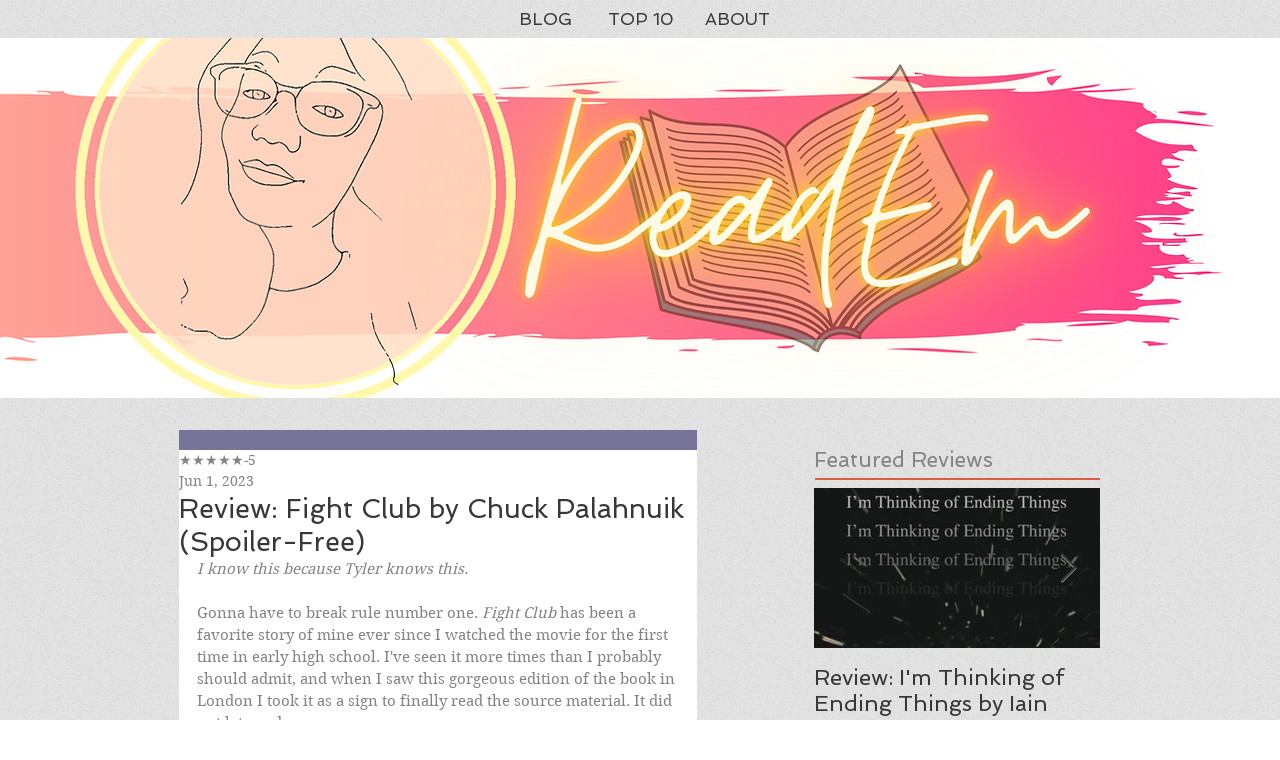

--- FILE ---
content_type: text/html; charset=utf-8
request_url: https://www.google.com/recaptcha/api2/aframe
body_size: 267
content:
<!DOCTYPE HTML><html><head><meta http-equiv="content-type" content="text/html; charset=UTF-8"></head><body><script nonce="gLrQ_Nm5HLpQzgg3qk3cng">/** Anti-fraud and anti-abuse applications only. See google.com/recaptcha */ try{var clients={'sodar':'https://pagead2.googlesyndication.com/pagead/sodar?'};window.addEventListener("message",function(a){try{if(a.source===window.parent){var b=JSON.parse(a.data);var c=clients[b['id']];if(c){var d=document.createElement('img');d.src=c+b['params']+'&rc='+(localStorage.getItem("rc::a")?sessionStorage.getItem("rc::b"):"");window.document.body.appendChild(d);sessionStorage.setItem("rc::e",parseInt(sessionStorage.getItem("rc::e")||0)+1);localStorage.setItem("rc::h",'1768089371140');}}}catch(b){}});window.parent.postMessage("_grecaptcha_ready", "*");}catch(b){}</script></body></html>